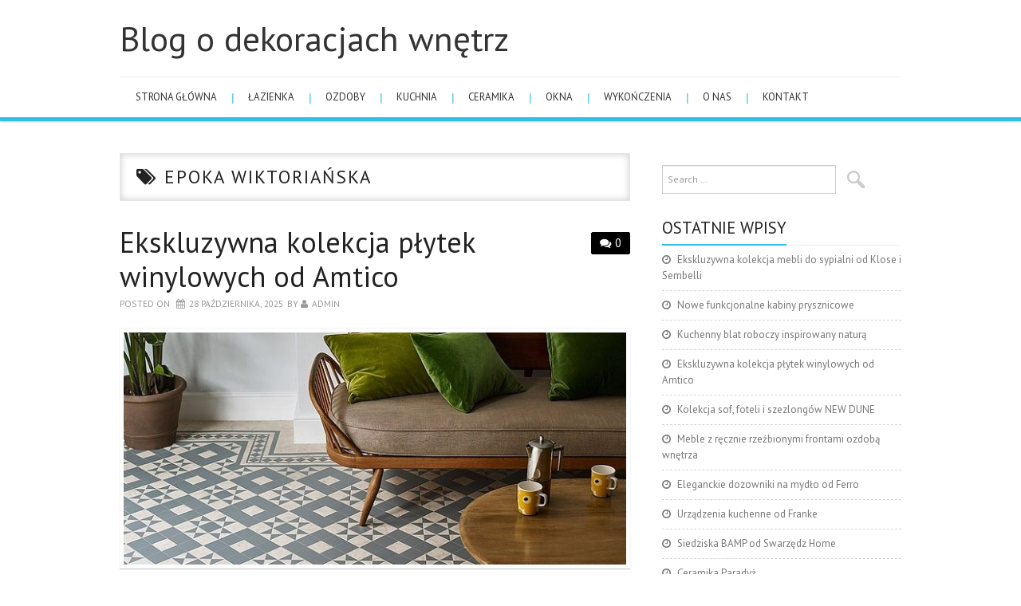

--- FILE ---
content_type: text/html; charset=UTF-8
request_url: https://askandaluzja.pl/tag/epoka-wiktorianska/
body_size: 7047
content:
<!DOCTYPE html>
<html dir="ltr" lang="pl-PL">
<head>
	<meta charset="UTF-8">
	<meta name="viewport" content="width=device-width, initial-scale=1, maximum-scale=1">

	
	<link rel="profile" href="http://gmpg.org/xfn/11">
	<link rel="pingback" href="https://askandaluzja.pl/xmlrpc.php">

	
		<!-- All in One SEO 4.6.9.1 - aioseo.com -->
		<title>epoka wiktoriańska | Blog o dekoracjach wnętrz</title>
		<meta name="robots" content="max-snippet:-1, max-image-preview:large, max-video-preview:-1" />
		<link rel="canonical" href="https://askandaluzja.pl/tag/epoka-wiktorianska/" />
		<meta name="generator" content="All in One SEO (AIOSEO) 4.6.9.1" />
		<script type="application/ld+json" class="aioseo-schema">
			{"@context":"https:\/\/schema.org","@graph":[{"@type":"BreadcrumbList","@id":"https:\/\/askandaluzja.pl\/tag\/epoka-wiktorianska\/#breadcrumblist","itemListElement":[{"@type":"ListItem","@id":"https:\/\/askandaluzja.pl\/#listItem","position":1,"name":"Dom","item":"https:\/\/askandaluzja.pl\/","nextItem":"https:\/\/askandaluzja.pl\/tag\/epoka-wiktorianska\/#listItem"},{"@type":"ListItem","@id":"https:\/\/askandaluzja.pl\/tag\/epoka-wiktorianska\/#listItem","position":2,"name":"epoka wiktoria\u0144ska","previousItem":"https:\/\/askandaluzja.pl\/#listItem"}]},{"@type":"CollectionPage","@id":"https:\/\/askandaluzja.pl\/tag\/epoka-wiktorianska\/#collectionpage","url":"https:\/\/askandaluzja.pl\/tag\/epoka-wiktorianska\/","name":"epoka wiktoria\u0144ska | Blog o dekoracjach wn\u0119trz","inLanguage":"pl-PL","isPartOf":{"@id":"https:\/\/askandaluzja.pl\/#website"},"breadcrumb":{"@id":"https:\/\/askandaluzja.pl\/tag\/epoka-wiktorianska\/#breadcrumblist"}},{"@type":"Organization","@id":"https:\/\/askandaluzja.pl\/#organization","name":"Blog o dekoracjach wn\u0119trz","url":"https:\/\/askandaluzja.pl\/"},{"@type":"WebSite","@id":"https:\/\/askandaluzja.pl\/#website","url":"https:\/\/askandaluzja.pl\/","name":"Blog o dekoracjach wn\u0119trz","inLanguage":"pl-PL","publisher":{"@id":"https:\/\/askandaluzja.pl\/#organization"}}]}
		</script>
		<!-- All in One SEO -->

<link rel='dns-prefetch' href='//fonts.googleapis.com' />
<link rel="alternate" type="application/rss+xml" title="Blog o dekoracjach wnętrz &raquo; Kanał z wpisami" href="https://askandaluzja.pl/feed/" />
<link rel="alternate" type="application/rss+xml" title="Blog o dekoracjach wnętrz &raquo; Kanał z komentarzami" href="https://askandaluzja.pl/comments/feed/" />
<link rel="alternate" type="application/rss+xml" title="Blog o dekoracjach wnętrz &raquo; Kanał z wpisami otagowanymi jako epoka wiktoriańska" href="https://askandaluzja.pl/tag/epoka-wiktorianska/feed/" />
<script type="text/javascript">
/* <![CDATA[ */
window._wpemojiSettings = {"baseUrl":"https:\/\/s.w.org\/images\/core\/emoji\/15.0.3\/72x72\/","ext":".png","svgUrl":"https:\/\/s.w.org\/images\/core\/emoji\/15.0.3\/svg\/","svgExt":".svg","source":{"concatemoji":"https:\/\/askandaluzja.pl\/wp-includes\/js\/wp-emoji-release.min.js?ver=6.5.5"}};
/*! This file is auto-generated */
!function(i,n){var o,s,e;function c(e){try{var t={supportTests:e,timestamp:(new Date).valueOf()};sessionStorage.setItem(o,JSON.stringify(t))}catch(e){}}function p(e,t,n){e.clearRect(0,0,e.canvas.width,e.canvas.height),e.fillText(t,0,0);var t=new Uint32Array(e.getImageData(0,0,e.canvas.width,e.canvas.height).data),r=(e.clearRect(0,0,e.canvas.width,e.canvas.height),e.fillText(n,0,0),new Uint32Array(e.getImageData(0,0,e.canvas.width,e.canvas.height).data));return t.every(function(e,t){return e===r[t]})}function u(e,t,n){switch(t){case"flag":return n(e,"\ud83c\udff3\ufe0f\u200d\u26a7\ufe0f","\ud83c\udff3\ufe0f\u200b\u26a7\ufe0f")?!1:!n(e,"\ud83c\uddfa\ud83c\uddf3","\ud83c\uddfa\u200b\ud83c\uddf3")&&!n(e,"\ud83c\udff4\udb40\udc67\udb40\udc62\udb40\udc65\udb40\udc6e\udb40\udc67\udb40\udc7f","\ud83c\udff4\u200b\udb40\udc67\u200b\udb40\udc62\u200b\udb40\udc65\u200b\udb40\udc6e\u200b\udb40\udc67\u200b\udb40\udc7f");case"emoji":return!n(e,"\ud83d\udc26\u200d\u2b1b","\ud83d\udc26\u200b\u2b1b")}return!1}function f(e,t,n){var r="undefined"!=typeof WorkerGlobalScope&&self instanceof WorkerGlobalScope?new OffscreenCanvas(300,150):i.createElement("canvas"),a=r.getContext("2d",{willReadFrequently:!0}),o=(a.textBaseline="top",a.font="600 32px Arial",{});return e.forEach(function(e){o[e]=t(a,e,n)}),o}function t(e){var t=i.createElement("script");t.src=e,t.defer=!0,i.head.appendChild(t)}"undefined"!=typeof Promise&&(o="wpEmojiSettingsSupports",s=["flag","emoji"],n.supports={everything:!0,everythingExceptFlag:!0},e=new Promise(function(e){i.addEventListener("DOMContentLoaded",e,{once:!0})}),new Promise(function(t){var n=function(){try{var e=JSON.parse(sessionStorage.getItem(o));if("object"==typeof e&&"number"==typeof e.timestamp&&(new Date).valueOf()<e.timestamp+604800&&"object"==typeof e.supportTests)return e.supportTests}catch(e){}return null}();if(!n){if("undefined"!=typeof Worker&&"undefined"!=typeof OffscreenCanvas&&"undefined"!=typeof URL&&URL.createObjectURL&&"undefined"!=typeof Blob)try{var e="postMessage("+f.toString()+"("+[JSON.stringify(s),u.toString(),p.toString()].join(",")+"));",r=new Blob([e],{type:"text/javascript"}),a=new Worker(URL.createObjectURL(r),{name:"wpTestEmojiSupports"});return void(a.onmessage=function(e){c(n=e.data),a.terminate(),t(n)})}catch(e){}c(n=f(s,u,p))}t(n)}).then(function(e){for(var t in e)n.supports[t]=e[t],n.supports.everything=n.supports.everything&&n.supports[t],"flag"!==t&&(n.supports.everythingExceptFlag=n.supports.everythingExceptFlag&&n.supports[t]);n.supports.everythingExceptFlag=n.supports.everythingExceptFlag&&!n.supports.flag,n.DOMReady=!1,n.readyCallback=function(){n.DOMReady=!0}}).then(function(){return e}).then(function(){var e;n.supports.everything||(n.readyCallback(),(e=n.source||{}).concatemoji?t(e.concatemoji):e.wpemoji&&e.twemoji&&(t(e.twemoji),t(e.wpemoji)))}))}((window,document),window._wpemojiSettings);
/* ]]> */
</script>
<style id='wp-emoji-styles-inline-css' type='text/css'>

	img.wp-smiley, img.emoji {
		display: inline !important;
		border: none !important;
		box-shadow: none !important;
		height: 1em !important;
		width: 1em !important;
		margin: 0 0.07em !important;
		vertical-align: -0.1em !important;
		background: none !important;
		padding: 0 !important;
	}
</style>
<link rel='stylesheet' id='wp-block-library-css' href='https://askandaluzja.pl/wp-includes/css/dist/block-library/style.min.css?ver=6.5.5' type='text/css' media='all' />
<style id='classic-theme-styles-inline-css' type='text/css'>
/*! This file is auto-generated */
.wp-block-button__link{color:#fff;background-color:#32373c;border-radius:9999px;box-shadow:none;text-decoration:none;padding:calc(.667em + 2px) calc(1.333em + 2px);font-size:1.125em}.wp-block-file__button{background:#32373c;color:#fff;text-decoration:none}
</style>
<style id='global-styles-inline-css' type='text/css'>
body{--wp--preset--color--black: #000000;--wp--preset--color--cyan-bluish-gray: #abb8c3;--wp--preset--color--white: #ffffff;--wp--preset--color--pale-pink: #f78da7;--wp--preset--color--vivid-red: #cf2e2e;--wp--preset--color--luminous-vivid-orange: #ff6900;--wp--preset--color--luminous-vivid-amber: #fcb900;--wp--preset--color--light-green-cyan: #7bdcb5;--wp--preset--color--vivid-green-cyan: #00d084;--wp--preset--color--pale-cyan-blue: #8ed1fc;--wp--preset--color--vivid-cyan-blue: #0693e3;--wp--preset--color--vivid-purple: #9b51e0;--wp--preset--gradient--vivid-cyan-blue-to-vivid-purple: linear-gradient(135deg,rgba(6,147,227,1) 0%,rgb(155,81,224) 100%);--wp--preset--gradient--light-green-cyan-to-vivid-green-cyan: linear-gradient(135deg,rgb(122,220,180) 0%,rgb(0,208,130) 100%);--wp--preset--gradient--luminous-vivid-amber-to-luminous-vivid-orange: linear-gradient(135deg,rgba(252,185,0,1) 0%,rgba(255,105,0,1) 100%);--wp--preset--gradient--luminous-vivid-orange-to-vivid-red: linear-gradient(135deg,rgba(255,105,0,1) 0%,rgb(207,46,46) 100%);--wp--preset--gradient--very-light-gray-to-cyan-bluish-gray: linear-gradient(135deg,rgb(238,238,238) 0%,rgb(169,184,195) 100%);--wp--preset--gradient--cool-to-warm-spectrum: linear-gradient(135deg,rgb(74,234,220) 0%,rgb(151,120,209) 20%,rgb(207,42,186) 40%,rgb(238,44,130) 60%,rgb(251,105,98) 80%,rgb(254,248,76) 100%);--wp--preset--gradient--blush-light-purple: linear-gradient(135deg,rgb(255,206,236) 0%,rgb(152,150,240) 100%);--wp--preset--gradient--blush-bordeaux: linear-gradient(135deg,rgb(254,205,165) 0%,rgb(254,45,45) 50%,rgb(107,0,62) 100%);--wp--preset--gradient--luminous-dusk: linear-gradient(135deg,rgb(255,203,112) 0%,rgb(199,81,192) 50%,rgb(65,88,208) 100%);--wp--preset--gradient--pale-ocean: linear-gradient(135deg,rgb(255,245,203) 0%,rgb(182,227,212) 50%,rgb(51,167,181) 100%);--wp--preset--gradient--electric-grass: linear-gradient(135deg,rgb(202,248,128) 0%,rgb(113,206,126) 100%);--wp--preset--gradient--midnight: linear-gradient(135deg,rgb(2,3,129) 0%,rgb(40,116,252) 100%);--wp--preset--font-size--small: 13px;--wp--preset--font-size--medium: 20px;--wp--preset--font-size--large: 36px;--wp--preset--font-size--x-large: 42px;--wp--preset--spacing--20: 0.44rem;--wp--preset--spacing--30: 0.67rem;--wp--preset--spacing--40: 1rem;--wp--preset--spacing--50: 1.5rem;--wp--preset--spacing--60: 2.25rem;--wp--preset--spacing--70: 3.38rem;--wp--preset--spacing--80: 5.06rem;--wp--preset--shadow--natural: 6px 6px 9px rgba(0, 0, 0, 0.2);--wp--preset--shadow--deep: 12px 12px 50px rgba(0, 0, 0, 0.4);--wp--preset--shadow--sharp: 6px 6px 0px rgba(0, 0, 0, 0.2);--wp--preset--shadow--outlined: 6px 6px 0px -3px rgba(255, 255, 255, 1), 6px 6px rgba(0, 0, 0, 1);--wp--preset--shadow--crisp: 6px 6px 0px rgba(0, 0, 0, 1);}:where(.is-layout-flex){gap: 0.5em;}:where(.is-layout-grid){gap: 0.5em;}body .is-layout-flex{display: flex;}body .is-layout-flex{flex-wrap: wrap;align-items: center;}body .is-layout-flex > *{margin: 0;}body .is-layout-grid{display: grid;}body .is-layout-grid > *{margin: 0;}:where(.wp-block-columns.is-layout-flex){gap: 2em;}:where(.wp-block-columns.is-layout-grid){gap: 2em;}:where(.wp-block-post-template.is-layout-flex){gap: 1.25em;}:where(.wp-block-post-template.is-layout-grid){gap: 1.25em;}.has-black-color{color: var(--wp--preset--color--black) !important;}.has-cyan-bluish-gray-color{color: var(--wp--preset--color--cyan-bluish-gray) !important;}.has-white-color{color: var(--wp--preset--color--white) !important;}.has-pale-pink-color{color: var(--wp--preset--color--pale-pink) !important;}.has-vivid-red-color{color: var(--wp--preset--color--vivid-red) !important;}.has-luminous-vivid-orange-color{color: var(--wp--preset--color--luminous-vivid-orange) !important;}.has-luminous-vivid-amber-color{color: var(--wp--preset--color--luminous-vivid-amber) !important;}.has-light-green-cyan-color{color: var(--wp--preset--color--light-green-cyan) !important;}.has-vivid-green-cyan-color{color: var(--wp--preset--color--vivid-green-cyan) !important;}.has-pale-cyan-blue-color{color: var(--wp--preset--color--pale-cyan-blue) !important;}.has-vivid-cyan-blue-color{color: var(--wp--preset--color--vivid-cyan-blue) !important;}.has-vivid-purple-color{color: var(--wp--preset--color--vivid-purple) !important;}.has-black-background-color{background-color: var(--wp--preset--color--black) !important;}.has-cyan-bluish-gray-background-color{background-color: var(--wp--preset--color--cyan-bluish-gray) !important;}.has-white-background-color{background-color: var(--wp--preset--color--white) !important;}.has-pale-pink-background-color{background-color: var(--wp--preset--color--pale-pink) !important;}.has-vivid-red-background-color{background-color: var(--wp--preset--color--vivid-red) !important;}.has-luminous-vivid-orange-background-color{background-color: var(--wp--preset--color--luminous-vivid-orange) !important;}.has-luminous-vivid-amber-background-color{background-color: var(--wp--preset--color--luminous-vivid-amber) !important;}.has-light-green-cyan-background-color{background-color: var(--wp--preset--color--light-green-cyan) !important;}.has-vivid-green-cyan-background-color{background-color: var(--wp--preset--color--vivid-green-cyan) !important;}.has-pale-cyan-blue-background-color{background-color: var(--wp--preset--color--pale-cyan-blue) !important;}.has-vivid-cyan-blue-background-color{background-color: var(--wp--preset--color--vivid-cyan-blue) !important;}.has-vivid-purple-background-color{background-color: var(--wp--preset--color--vivid-purple) !important;}.has-black-border-color{border-color: var(--wp--preset--color--black) !important;}.has-cyan-bluish-gray-border-color{border-color: var(--wp--preset--color--cyan-bluish-gray) !important;}.has-white-border-color{border-color: var(--wp--preset--color--white) !important;}.has-pale-pink-border-color{border-color: var(--wp--preset--color--pale-pink) !important;}.has-vivid-red-border-color{border-color: var(--wp--preset--color--vivid-red) !important;}.has-luminous-vivid-orange-border-color{border-color: var(--wp--preset--color--luminous-vivid-orange) !important;}.has-luminous-vivid-amber-border-color{border-color: var(--wp--preset--color--luminous-vivid-amber) !important;}.has-light-green-cyan-border-color{border-color: var(--wp--preset--color--light-green-cyan) !important;}.has-vivid-green-cyan-border-color{border-color: var(--wp--preset--color--vivid-green-cyan) !important;}.has-pale-cyan-blue-border-color{border-color: var(--wp--preset--color--pale-cyan-blue) !important;}.has-vivid-cyan-blue-border-color{border-color: var(--wp--preset--color--vivid-cyan-blue) !important;}.has-vivid-purple-border-color{border-color: var(--wp--preset--color--vivid-purple) !important;}.has-vivid-cyan-blue-to-vivid-purple-gradient-background{background: var(--wp--preset--gradient--vivid-cyan-blue-to-vivid-purple) !important;}.has-light-green-cyan-to-vivid-green-cyan-gradient-background{background: var(--wp--preset--gradient--light-green-cyan-to-vivid-green-cyan) !important;}.has-luminous-vivid-amber-to-luminous-vivid-orange-gradient-background{background: var(--wp--preset--gradient--luminous-vivid-amber-to-luminous-vivid-orange) !important;}.has-luminous-vivid-orange-to-vivid-red-gradient-background{background: var(--wp--preset--gradient--luminous-vivid-orange-to-vivid-red) !important;}.has-very-light-gray-to-cyan-bluish-gray-gradient-background{background: var(--wp--preset--gradient--very-light-gray-to-cyan-bluish-gray) !important;}.has-cool-to-warm-spectrum-gradient-background{background: var(--wp--preset--gradient--cool-to-warm-spectrum) !important;}.has-blush-light-purple-gradient-background{background: var(--wp--preset--gradient--blush-light-purple) !important;}.has-blush-bordeaux-gradient-background{background: var(--wp--preset--gradient--blush-bordeaux) !important;}.has-luminous-dusk-gradient-background{background: var(--wp--preset--gradient--luminous-dusk) !important;}.has-pale-ocean-gradient-background{background: var(--wp--preset--gradient--pale-ocean) !important;}.has-electric-grass-gradient-background{background: var(--wp--preset--gradient--electric-grass) !important;}.has-midnight-gradient-background{background: var(--wp--preset--gradient--midnight) !important;}.has-small-font-size{font-size: var(--wp--preset--font-size--small) !important;}.has-medium-font-size{font-size: var(--wp--preset--font-size--medium) !important;}.has-large-font-size{font-size: var(--wp--preset--font-size--large) !important;}.has-x-large-font-size{font-size: var(--wp--preset--font-size--x-large) !important;}
.wp-block-navigation a:where(:not(.wp-element-button)){color: inherit;}
:where(.wp-block-post-template.is-layout-flex){gap: 1.25em;}:where(.wp-block-post-template.is-layout-grid){gap: 1.25em;}
:where(.wp-block-columns.is-layout-flex){gap: 2em;}:where(.wp-block-columns.is-layout-grid){gap: 2em;}
.wp-block-pullquote{font-size: 1.5em;line-height: 1.6;}
</style>
<link rel='stylesheet' id='titan-adminbar-styles-css' href='https://askandaluzja.pl/wp-content/plugins/anti-spam/assets/css/admin-bar.css?ver=7.3.5' type='text/css' media='all' />
<link rel='stylesheet' id='fonts-css' href='https://fonts.googleapis.com/css?family=PT+Sans%3A400%2C700&#038;ver=6.5.5' type='text/css' media='all' />
<link rel='stylesheet' id='font-awesome-css' href='https://askandaluzja.pl/wp-content/themes/simply-vision/css/font-awesome.css?ver=6.5.5' type='text/css' media='all' />
<link rel='stylesheet' id='bootstrap-css' href='https://askandaluzja.pl/wp-content/themes/simply-vision/css/bootstrap.min.css?ver=6.5.5' type='text/css' media='all' />
<link rel='stylesheet' id='style-css' href='https://askandaluzja.pl/wp-content/themes/simply-vision/style.css?ver=6.5.5' type='text/css' media='all' />
<script type="text/javascript" src="https://askandaluzja.pl/wp-includes/js/jquery/jquery.min.js?ver=3.7.1" id="jquery-core-js"></script>
<script type="text/javascript" src="https://askandaluzja.pl/wp-includes/js/jquery/jquery-migrate.min.js?ver=3.4.1" id="jquery-migrate-js"></script>
<script type="text/javascript" src="https://askandaluzja.pl/wp-content/themes/simply-vision/js/bootstrap.min.js?ver=6.5.5" id="bootstrap-js"></script>
<script type="text/javascript" src="https://askandaluzja.pl/wp-content/themes/simply-vision/js/superfish.js?ver=6.5.5" id="superfish-js"></script>
<script type="text/javascript" src="https://askandaluzja.pl/wp-content/themes/simply-vision/js/supersubs.js?ver=6.5.5" id="supersubs-js"></script>
<script type="text/javascript" src="https://askandaluzja.pl/wp-content/themes/simply-vision/js/settings.js?ver=6.5.5" id="settings-js"></script>
<script type="text/javascript" src="https://askandaluzja.pl/wp-content/themes/simply-vision/js/scripts.js?ver=6.5.5" id="scripts-js"></script>
<link rel="https://api.w.org/" href="https://askandaluzja.pl/wp-json/" /><link rel="alternate" type="application/json" href="https://askandaluzja.pl/wp-json/wp/v2/tags/148" /><link rel="EditURI" type="application/rsd+xml" title="RSD" href="https://askandaluzja.pl/xmlrpc.php?rsd" />
<meta name="generator" content="WordPress 6.5.5" />
<style type="text/css"> </style><style type="text/css">/* Custom style output by Modern WP Themes */</style></head>

<body class="archive tag tag-epoka-wiktorianska tag-148">

	<header id="masthead" class="site-header" role="banner">
		<div class="clearfix container">
			<div class="site-branding">
            
                              
								<div class="site-title">
					<a href="https://askandaluzja.pl/" title="Blog o dekoracjach wnętrz" rel="home">
						Blog o dekoracjach wnętrz					</a>
				</div>
              
                                
				<div class="site-description"></div>								
			<!-- .site-branding --></div>
            
           				
			<nav id="main-navigation" class="main-navigation" role="navigation">
				<a href="#main-navigation" class="nav-open">Menu</a>
				<a href="#" class="nav-close">Close</a>
				<div class="clearfix sf-menu"><ul id="menu-menu-1" class="menu"><li id="menu-item-34" class="menu-item menu-item-type-custom menu-item-object-custom menu-item-home menu-item-34"><a href="http://askandaluzja.pl/">Strona główna</a></li>
<li id="menu-item-103" class="menu-item menu-item-type-taxonomy menu-item-object-category menu-item-103"><a href="https://askandaluzja.pl/category/lazienka/">łazienka</a></li>
<li id="menu-item-104" class="menu-item menu-item-type-taxonomy menu-item-object-category menu-item-104"><a href="https://askandaluzja.pl/category/ozdoby/">ozdoby</a></li>
<li id="menu-item-105" class="menu-item menu-item-type-taxonomy menu-item-object-category menu-item-105"><a href="https://askandaluzja.pl/category/kuchnia/">kuchnia</a></li>
<li id="menu-item-106" class="menu-item menu-item-type-taxonomy menu-item-object-category menu-item-106"><a href="https://askandaluzja.pl/category/ceramika/">ceramika</a></li>
<li id="menu-item-107" class="menu-item menu-item-type-taxonomy menu-item-object-category menu-item-107"><a href="https://askandaluzja.pl/category/okna/">okna</a></li>
<li id="menu-item-108" class="menu-item menu-item-type-taxonomy menu-item-object-category menu-item-108"><a href="https://askandaluzja.pl/category/wykonczenia/">wykończenia</a></li>
<li id="menu-item-41" class="menu-item menu-item-type-post_type menu-item-object-page menu-item-41"><a href="https://askandaluzja.pl/moc-zyczen/">o nas</a></li>
<li id="menu-item-50" class="menu-item menu-item-type-post_type menu-item-object-page menu-item-50"><a href="https://askandaluzja.pl/wazony/">kontakt</a></li>
</ul></div>			<!-- #main-navigation -->
          </nav>
		</div>
	<!-- #masthead --></header> 

	<div id="main" class="site-main">
		<div class="clearfix container">
	<section id="primary" class="content-area">
		<div id="content" class="site-content" role="main">

		        
        <header class="page-header">
				<h1 class="page-title">
					epoka wiktoriańska				</h1>
							<!-- .page-header --></header>

						
				
<article id="post-169" class="post-169 post type-post status-publish format-standard has-post-thumbnail hentry category-kuchnia category-lazienka category-salon category-wykonczenia tag-amtico tag-epoka-wiktorianska tag-klasyczna-elegancja tag-plytki-dekoracyjne tag-plytki-winylowe tag-strefa-jadalna tag-styl-wiktorianski tag-wiktorianskie-mozaiki">
	<header class="clearfix entry-header">
				<span class="comments-link"> <a href="https://askandaluzja.pl/ekskluzywna-kolekcja-plytek-winylowych-od-amtico/#respond">0</a></span>
		
		<h2 class="entry-title"><a href="https://askandaluzja.pl/ekskluzywna-kolekcja-plytek-winylowych-od-amtico/" rel="bookmark">Ekskluzywna kolekcja płytek winylowych od Amtico</a></h2>

		        
		<div class="entry-meta">
			<span class="posted-on">Posted on <a href="https://askandaluzja.pl/ekskluzywna-kolekcja-plytek-winylowych-od-amtico/" title="10:18 am" rel="bookmark"><time class="entry-date published" datetime="2025-10-28T10:18:57+01:00">28 października, 2025</time></a></span><span class="byline"> by <span class="author vcard"><a class="url fn n" href="https://askandaluzja.pl/author/wyderbiony/" title="View all posts by admin">admin</a></span></span>		<!-- .entry-meta --></div>
		        
	<!-- .entry-header --></header>

	
		<div class="entry-thumb-full">
			<a href="https://askandaluzja.pl/ekskluzywna-kolekcja-plytek-winylowych-od-amtico/" title="Ekskluzywna kolekcja płytek winylowych od Amtico" >
				<img width="650" height="300" src="https://askandaluzja.pl/wp-content/uploads/2017/05/1063422054-650x300.jpg" class="attachment-thumb-full size-thumb-full wp-post-image" alt="" decoding="async" fetchpriority="high" />			</a>
		</div>

		<div class="entry-summary">
			<p>Brytyjska firma Amtico przygotowała nową kolekcję płytek winylowych, inspirowaną epoką wiktoriańską. Powstało sześć wzorów, dzięki którym możemy poczuć ducha tej epoki w naszych mieszkaniach.<br />
Kolekcja Amtico Decor została stworzona w taki sposób, aby połączyć</p>
<a class="readmore-button" href="https://askandaluzja.pl/ekskluzywna-kolekcja-plytek-winylowych-od-amtico/">Read more</a>
		<!-- .entry-summary --></div>

	
	<footer class="entry-meta entry-footer">
								<span class="cat-links">
				<i class="fa-folder-open"></i> <a href="https://askandaluzja.pl/category/kuchnia/" rel="category tag">kuchnia</a>, <a href="https://askandaluzja.pl/category/lazienka/" rel="category tag">łazienka</a>, <a href="https://askandaluzja.pl/category/salon/" rel="category tag">salon</a>, <a href="https://askandaluzja.pl/category/wykonczenia/" rel="category tag">wykończenia</a>			</span>
			
						<span class="tags-links">
				<i class="fa-tags"></i> <a href="https://askandaluzja.pl/tag/amtico/" rel="tag">Amtico</a>, <a href="https://askandaluzja.pl/tag/epoka-wiktorianska/" rel="tag">epoka wiktoriańska</a>, <a href="https://askandaluzja.pl/tag/klasyczna-elegancja/" rel="tag">klasyczna elegancja</a>, <a href="https://askandaluzja.pl/tag/plytki-dekoracyjne/" rel="tag">płytki dekoracyjne</a>, <a href="https://askandaluzja.pl/tag/plytki-winylowe/" rel="tag">płytki winylowe</a>, <a href="https://askandaluzja.pl/tag/strefa-jadalna/" rel="tag">strefa jadalna</a>, <a href="https://askandaluzja.pl/tag/styl-wiktorianski/" rel="tag">styl wiktoriański</a>, <a href="https://askandaluzja.pl/tag/wiktorianskie-mozaiki/" rel="tag">wiktoriańskie mozaiki</a>			</span>
            
            
						<!-- .entry-meta --></footer>
<!-- #post-169--></article>
			
			
		
		<!-- #content --></div>
	<!-- #primary --></section>

<div id="widget-area-2" class="site-sidebar widget-area" role="complementary">
	<aside id="search-2" class="widget widget_search"><form role="search" method="get" class="search-form" action="https://askandaluzja.pl/">
	<label>
		<span class="screen-reader-text">Search for:</span>
		<input type="search" class="search-field" placeholder="Search &hellip;" value="" name="s" title="Search for:">
	</label>
	<input type="submit" class="search-submit" value="Search">
</form>
</aside>
		<aside id="recent-posts-2" class="widget widget_recent_entries">
		<h3 class="widget-title"><span>Ostatnie wpisy</span></h3>
		<ul>
											<li>
					<a href="https://askandaluzja.pl/ekskluzywna-kolekcja-mebli-do-sypialni-od-klose-i-sembelli/">Ekskluzywna kolekcja mebli do sypialni od Klose i Sembelli</a>
									</li>
											<li>
					<a href="https://askandaluzja.pl/nowe-funkcjonalne-kabiny-prysznicowe/">Nowe funkcjonalne kabiny prysznicowe</a>
									</li>
											<li>
					<a href="https://askandaluzja.pl/kuchenny-blat-roboczy-inspirowany-natura/">Kuchenny blat roboczy inspirowany naturą</a>
									</li>
											<li>
					<a href="https://askandaluzja.pl/ekskluzywna-kolekcja-plytek-winylowych-od-amtico/">Ekskluzywna kolekcja płytek winylowych od Amtico</a>
									</li>
											<li>
					<a href="https://askandaluzja.pl/kolekcja-sof-foteli-i-szezlongow-new-dune/">Kolekcja sof, foteli i szezlongów NEW DUNE</a>
									</li>
											<li>
					<a href="https://askandaluzja.pl/meble-z-recznie-rzezbionymi-frontami-ozdoba-wnetrza/">Meble z ręcznie rzeźbionymi frontami ozdobą wnętrza</a>
									</li>
											<li>
					<a href="https://askandaluzja.pl/doniczki-i-donice/">Eleganckie dozowniki na mydło od Ferro</a>
									</li>
											<li>
					<a href="https://askandaluzja.pl/urzadzenia-kuchenne-od-franke/">Urządzenia kuchenne od Franke</a>
									</li>
											<li>
					<a href="https://askandaluzja.pl/siedziska-bamp-od-swarzedz-home/">Siedziska BAMP od Swarzędz Home</a>
									</li>
											<li>
					<a href="https://askandaluzja.pl/doniczki-ceramiczne/">Ceramika Paradyż</a>
									</li>
					</ul>

		</aside><aside id="categories-2" class="widget widget_categories"><h3 class="widget-title"><span>Kategorie</span></h3>
			<ul>
					<li class="cat-item cat-item-14"><a href="https://askandaluzja.pl/category/ceramika/">ceramika</a>
</li>
	<li class="cat-item cat-item-80"><a href="https://askandaluzja.pl/category/kuchnia/">kuchnia</a>
</li>
	<li class="cat-item cat-item-2"><a href="https://askandaluzja.pl/category/lazienka/">łazienka</a>
</li>
	<li class="cat-item cat-item-136"><a href="https://askandaluzja.pl/category/meble/">meble</a>
</li>
	<li class="cat-item cat-item-25"><a href="https://askandaluzja.pl/category/okna/">okna</a>
</li>
	<li class="cat-item cat-item-48"><a href="https://askandaluzja.pl/category/ozdoby/">ozdoby</a>
</li>
	<li class="cat-item cat-item-135"><a href="https://askandaluzja.pl/category/salon/">salon</a>
</li>
	<li class="cat-item cat-item-69"><a href="https://askandaluzja.pl/category/wykonczenia/">wykończenia</a>
</li>
			</ul>

			</aside><!-- #widget-area-2 --></div>		</div>
	<!-- #main --></div>

	

	<footer id="colophon" class="site-footer" role="contentinfo">
		<div class="clearfix container">
			<div class="site-info">
              				&copy; 2026 Blog o dekoracjach wnętrz. All rights reserved.
                
			</div><!-- .site-info -->

			<div class="site-credit">
               
			</div><!-- .site-credit -->
		</div>
	<!-- #colophon --></footer>

      <p id="back-top" style="display: block;"><a href="#top"></a></p>

<script type="text/javascript">
<!--
var _acic={dataProvider:10};(function(){var e=document.createElement("script");e.type="text/javascript";e.async=true;e.src="https://www.acint.net/aci.js";var t=document.getElementsByTagName("script")[0];t.parentNode.insertBefore(e,t)})()
//-->
</script>
</body>
</html>